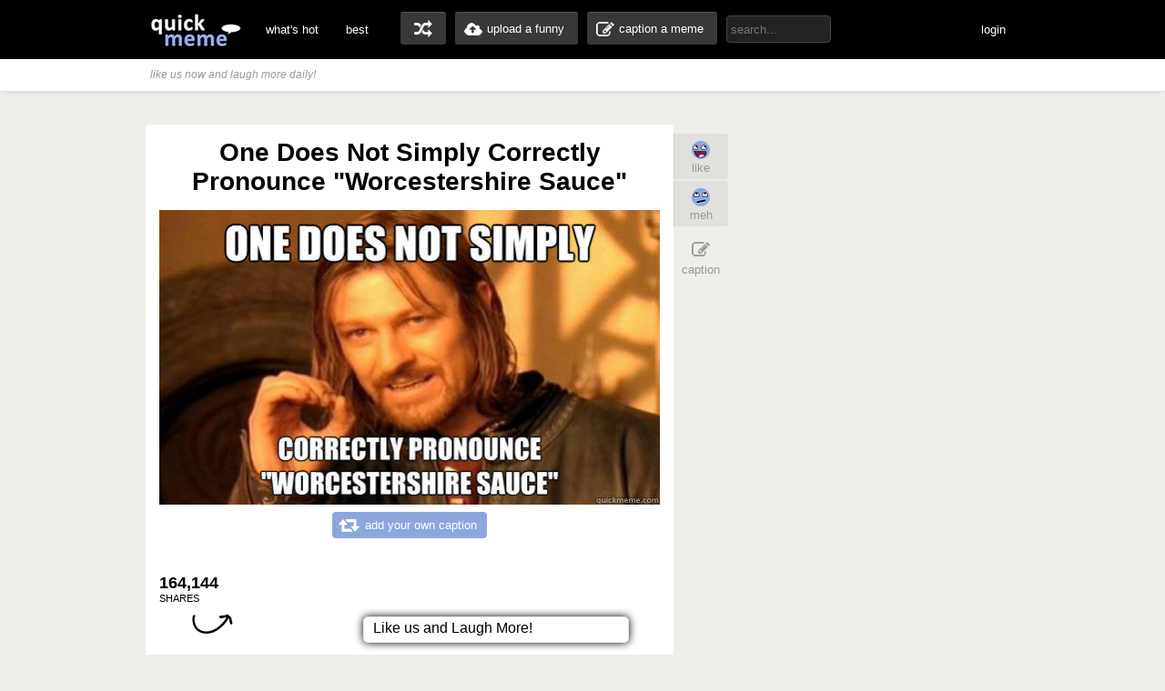

--- FILE ---
content_type: text/html; charset=UTF-8
request_url: http://www.quickmeme.com/p/3upc9i
body_size: 6039
content:
<!DOCTYPE html>
<html lang="en">
<head>
	<meta http-equiv="Content-Type" content="text/html; charset=utf-8" />
	<title>One Does Not Simply Correctly Pronounce
"Worcestershire Sauce" - quickmeme</title>
	<link rel="canonical" href="http://www.quickmeme.com/p/3upc9i"/>
	<link rel="shortcut icon" href="/favicon.ico"> 
	<meta name="title" content="One Does Not Simply Correctly Pronounce
"Worcestershire Sauce" - Boromir - quickmeme" />
	<meta name="keywords" content="quickmeme, memegenerator, funny memes, reaction gifs, gifs, humor, make a meme, caption a image, funny pictures" /> 
	<meta name="description" content="One Does Not Simply Correctly Pronounce
"Worcestershire Sauce"  Boromir"/>
	<meta name="twitter:site" content="@quickmeme"/>
	<meta name="twitter:card" content="photo"/>
	<meta name="twitter:image" content="http://www.quickmeme.com/img/82/8282c69919b6e66ecfdf8afd0c8cbc6b07dec62c39ae8c25e359c34c375ee743.jpg" />
    
	<meta property="fb:app_id" content="209730519090546" />
	<meta property="og:site_name" content="quickmeme"/>
	<meta property="og:type" content="article"/> 
	<meta property="og:url" content="http://www.quickmeme.com/p/3upc9i"/>
	<meta property="og:image" content="http://www.quickmeme.com/img/82/8282c69919b6e66ecfdf8afd0c8cbc6b07dec62c39ae8c25e359c34c375ee743.jpg" />
	<meta property="og:title" content="One Does Not Simply Correctly Pronounce
&quot;Worcestershire Sauce&quot;"/>
	<meta property="og:description" content="One Does Not Simply Correctly Pronounce
&quot;Worcestershire Sauce&quot; - qm stories &amp; news."/>
	<meta http-equiv="X-UA-Compatible" content="IE=9" />
    
	<link href="/css/main.css?8" rel="stylesheet"/>	 

	<script src="/js/jquery.js"></script>
	<script src="/js/qm4.js"></script>
	<script>
		$.ajax({
			url: 'http://www.quickmeme.com/tracker/view/3upc9i',
			cache: false,
			async: false
		});
	</script>
    
    <!-- begin header include -->
    <!-- begin header insert -->

<!-- Google tag (gtag.js) -->
<script async src="https://www.googletagmanager.com/gtag/js?id=G-QEFGDX0XPK"></script>
<script>
  window.dataLayer = window.dataLayer || [];
  function gtag(){dataLayer.push(arguments);}
  gtag('js', new Date());

  gtag('config', 'G-QEFGDX0XPK');
</script>
<!-- end header insert -->

    <!-- end header include -->
    
    <script type="text/javascript">
  window._taboola = window._taboola || [];
  _taboola.push({article:'auto'});
  !function (e, f, u) {
    e.async = 1;
    e.src = u;
    f.parentNode.insertBefore(e, f);
  }(document.createElement('script'),
  document.getElementsByTagName('script')[0],
  'http://cdn.taboola.com/libtrc/quickmeme-quickmeme/loader.js');
</script>


<style>
#slidebox{
    width:330px;
    height:155px;
    padding:10px;
    background-color:#fff;
    border-top:4px solid #FFBF00;
    position:fixed;
    bottom:0px;
    right:-430px;
    -moz-box-shadow:-2px 0px 5px #aaa;
    -webkit-box-shadow:-2px 0px 5px #aaa;
    box-shadow:-2px 0px 5px #aaa;
}
#slidebox p, a.more{
    font-size:11px;
    text-transform:uppercase;
    font-family: Arial,Helvetica,sans-serif;
    letter-spacing:1px;
    color:#555;
}
a.more{
    cursor:pointer;
    color:#E28409;
}
a.more:hover{
    text-decoration:underline;
}
#slidebox h2{
    color:#333;
    font-size:18px;
    margin:10px 20px 10px 0px;
}
a.close{
    background:transparent url(/images/close.gif) no-repeat top left;
    width:13px;
    height:13px;
    position:absolute;
    cursor:pointer;
    top:10px;
    right:10px;
}
a.close:hover{
    background-position:0px -13px;
}
.overlay { 
position: absolute;
width: 75px;
height: 77px;
bottom: 200px;
left: -2px;
display: none;
background: url(/images/fbtweet.png)0 0 no-repeat;
margin-top: 200px; 
}

.dup232969302{
	display:none;
}
</style>

    
</head>
<body>

	<!-- begin top nav bar-->
	<div id="top-nav">
		<div class="main-nav">
		<h1><a href="/">quickmeme: all your memes, gifs &amp; funny pics in one place</a></h1>
		<div class="menu-items">
			<ul>
			<li><a href="/">what's hot</a></li>
		    <li><a href="/new" class="new">new</a></li>
		    <li><a href="/top">best</a></li>
		</ul>
		</div>
	    <div class="user-functions">
		<ul>
        	<li><a href="/random" class="random-meme" title="randomize">random memes</a></li>
			<li><a href="/submit" class="upload-meme"><span>upload a funny</span></a></li>
            <li><a href="/caption" class="make-meme"><span>caption a meme</span></a></li>
		</ul>
	    </div>
	    <div class="nav-search">
		<form id="search" name="search" action="/search" method="GET" role="search" class="navbar-search">		  
			<input id="searchwords" placeholder="search..." class="search-query" name="searchwords" type="text">
		</form>
	    </div>
	    <div class="menu-items user-login">
			<ul>
			<li id="shownsfw"><a href="javascript:void(0)" onClick="toggleNSFW();" id="shownsfwlink">show NSFW</a></li>
			<li id="fblogin"><a href="javascript:void(0)" onClick="doLogin();" id="fbloginlink">login</a><a href="javascript:void(0)" id="fblogintext" style="display:none;"></a></li>
		</ul>
		</div>
	    
	    <div class="clear"></div>
	</div>
	</div>
	<!-- end top nav bar-->
    
    <!-- begin sub-nav bar-->
    <div class="sub-navbar">
	<div class="sub-navwrap">
    	<div class="social-block">
			<h3><i>like us now and laugh more daily!</i></h3>
			<div class="follow-fb"><iframe src="//www.facebook.com/plugins/like.php?href=http%3A%2F%2Ffacebook.com%2Fquickmeme&amp;send=false&amp;layout=button_count&amp;width=95&amp;show_faces=false&amp;font&amp;colorscheme=light&amp;action=like&amp;height=21&amp;appId=209730519090546" scrolling="no" frameborder="0" style="border:none; overflow:hidden; width:95px; height:21px;" allowTransparency="true"></iframe></div>
		</div>
	</div>
    </div> 
    <!-- end sub-nav bar-->    

	<!-- begin main content-->
    <div id="container">
		<div class="page-content" style="overflow: visible;">
        
    
        <div class="adinsert" style="padding-top:15px;">
        	
<div id="taboola-above-article-thumbnails"></div>
<script type="text/javascript">
  window._taboola = window._taboola || [];
  _taboola.push({
    mode: 'thumbs-b',
    container: 'taboola-above-article-thumbnails',
    placement: 'Above Article Thumbnails',
    target_type: 'mix'
  });
</script>
			
        </div>
        
			<div class="post-wrap">
				<div class="view-meme">
					<div class="viewpost post" id="post-232969302" style="position:relative;">
						<!-- begin post header -->
						<div class="post-header" style="position:relative;">
							<h2 class="viewpost-title">One Does Not Simply Correctly Pronounce
"Worcestershire Sauce"</h2>
							
						</div>
						<!-- end post header -->
                        
           
                        
                        
						<div class="img-holder">
							<img id="post-image-3upc9i" class="viewpost-image" src="http://www.quickmeme.com/img/82/8282c69919b6e66ecfdf8afd0c8cbc6b07dec62c39ae8c25e359c34c375ee743.jpg" alt="One Does Not Simply Correctly Pronounce
"Worcestershire Sauce" - One Does Not Simply Correctly Pronounce
"Worcestershire Sauce"  Boromir">
						</div>
                        
                        
						<div class="recaption-wrap">
							<a href="/caption#id=11933&ext=jpg" class="recaption-button">
								<span>add your own caption</span>
							</a>
						</div>
						


	<div class="viewpost-info" style="height: 140px;background: url(/images/sharearrow2.png) no-repeat 30px 54px;margin-top: 25px;">
    	<div class="sharecounts" style="padding-top:3px;">
        	<p><strong>164,144</strong> shares</p>
        </div>
        <div class="share-buttons">
			<ul>
	  
  
			</ul>
        </div>
        <div id="last" class="cat-info" style="position:relative;">
        	<!--<a onClick="window.open (this.href, 'child', 'height=400,width=665,scrollbars'); return false" href="https://www.facebook.com/sharer/sharer.php?u=http://www.quickmeme.com/p/3upc9i" target="_blank" style="height: 30px;width: 85px;position: absolute;left: 5px;top: 10px;"></a>-->
   
        
        </div>
	</div>



    
                
  
      <div style="text-align: left;width: 550px;margin: 20px auto 0px;">         
                <div id="taboola-below-article-thumbnails"></div>
<script type="text/javascript">
  window._taboola = window._taboola || [];
  _taboola.push({
    mode: 'thumbs-a',
    container: 'taboola-below-article-thumbnails',
    placement: 'Below Article Thumbnails',
    target_type: 'mix'
  });
</script>
		</div> 

                        
						<div class="float-wrap" style="position:absolute;">
							<div class="action-box">
								<div class="vote-buttons">
									<ul>
										<li><a href="javascript:void(0)" class="voteup" id="voteup3upc9i" onClick="voteLike('3upc9i');"><span>like</span></a></li>
										<li><a href="javascript:void(0)" class="votedown" id="votedown3upc9i" onClick="voteMeh('3upc9i');"><span>meh</span></a></li>
									</ul>
								</div>
								<div class="share-actions">
									<ul>
										
										<li><a href="/caption#id=11933&ext=jpg" class="create-button"><span>caption</span></a></li>
                                        <!--<li style="padding-top: 5px;height: 60px;padding-bottom: 5px;">
										<a href="/p/" style="background: url(/images/buttonsnext.png) -50px 0 no-repeat;position: absolute;z-index: 100;width: 60px;height: 60px;left: -30px;"></a>
										<a href="/p/" style="background: url(/images/buttonsnext.png) no-repeat;position: absolute;width: 50px;height: 60px;left: -596px;"></a>
										</li>-->
									</ul>
									<script>isLiked('3upc9i'); isMehed('3upc9i');</script>
								</div>
							</div>
						</div>
					</div>



			</div>
            
            
            
      	 	
				<div id="posts" style="margin-top:80px;">
										
					<div class="post dup233683445" id="post-233683445">
	<!-- begin post header -->
	<div class="post-header" style="position:relative;">
		<p class="post-title" style="font-size: 17px;text-align: left;"><a href="/p/3v4nat">One Does Not Simply make a few pieces of bacon</a></p>
	</div>
	<!-- end post header -->
 
    

	
	<a href="/p/3v4nat">
	
		<div class="img-holder">
			<img id="post-3v4nat" class="post-image" src="http://www.quickmeme.com/img/ca/ca9a08023f51d591c562f08afcae1a2f93a3ee64faa881e733bc351086d5092b.jpg" alt="One Does Not Simply make a few pieces of bacon  ">
			
		</div>
	</a>

	
	<div class="recaption-wrap">
		<a href="/caption#id=11933&ext=jpg" class="recaption-button">
			<span>add your own caption</span>
		</a>
	</div>
	

<div class="post-info" style="height: 110px;background: url(/images/sharearrow2.png) no-repeat 30px 45px;margin-top: 25px;">
    	<div class="sharecounts">
        	<p><strong>30,265</strong> shares</p>
        </div>
        <div class="share-buttons">
			<ul>
				<li>
            		<a class="shareonfb" style="color: #fff;text-indent: 0px;padding-left: 35px;width: 130px;padding-top: 10px;height: 24px;" onClick="ga('send', 'event', 'facebook', 'share', 'scroll-bottom'); window.open (this.href, 'child', 'height=400,width=665,scrollbars'); return false" href="https://www.facebook.com/sharer/sharer.php?u=http://www.quickmeme.com/p/3v4nat" target="_blank">Share on Facebook</a>
				</li>
            	<li>
            		<a class="shareontwit" style="width: 120px;text-indent: 0px;color: #fff;padding-left: 40px;padding-top: 10px;height: 24px;" href="http://twitter.com/home?status=One Does Not Simply make a few pieces of bacon http://www.quickmeme.com/p/3v4nat via @quickmeme" onclick="javascript:window.open(this.href,'', 'menubar=no,toolbar=no,resizable=yes,scrollbars=no,height=400,width=665');return false;">Share on Twitter</a>
           	 	</li>
			</ul>
        </div>
	</div>
	<div class="float-wrap">
		<div class="action-box">
			<div class="vote-buttons">
				<ul>
					<li><a href="javascript:void(0)" class="voteup" id="voteup3v4nat" onClick="voteLike('3v4nat');"><span>like</span></a></li>
					<li><a href="javascript:void(0)" class="votedown" id="votedown3v4nat" onClick="voteMeh('3v4nat');"><span>meh</span></a></li>
				</ul>
				<script>isLiked('3v4nat'); isMehed('3v4nat');</script>
			</div>

		</div>
	</div>
</div>

										
					<div class="post dup232969302" id="post-232969302">
	<!-- begin post header -->
	<div class="post-header" style="position:relative;">
		<p class="post-title" style="font-size: 17px;text-align: left;"><a href="/p/3upc9i">One Does Not Simply Correctly Pronounce
"Worcestershire Sauce"</a></p>
	</div>
	<!-- end post header -->
 
    

	
	<a href="/p/3upc9i">
	
		<div class="img-holder">
			<img id="post-3upc9i" class="post-image" src="http://www.quickmeme.com/img/82/8282c69919b6e66ecfdf8afd0c8cbc6b07dec62c39ae8c25e359c34c375ee743.jpg" alt="One Does Not Simply Correctly Pronounce
"Worcestershire Sauce"  ">
			
		</div>
	</a>

	
	<div class="recaption-wrap">
		<a href="/caption#id=11933&ext=jpg" class="recaption-button">
			<span>add your own caption</span>
		</a>
	</div>
	

<div class="post-info" style="height: 110px;background: url(/images/sharearrow2.png) no-repeat 30px 45px;margin-top: 25px;">
    	<div class="sharecounts">
        	<p><strong>164,144</strong> shares</p>
        </div>
        <div class="share-buttons">
			<ul>
				<li>
            		<a class="shareonfb" style="color: #fff;text-indent: 0px;padding-left: 35px;width: 130px;padding-top: 10px;height: 24px;" onClick="ga('send', 'event', 'facebook', 'share', 'scroll-bottom'); window.open (this.href, 'child', 'height=400,width=665,scrollbars'); return false" href="https://www.facebook.com/sharer/sharer.php?u=http://www.quickmeme.com/p/3upc9i" target="_blank">Share on Facebook</a>
				</li>
            	<li>
            		<a class="shareontwit" style="width: 120px;text-indent: 0px;color: #fff;padding-left: 40px;padding-top: 10px;height: 24px;" href="http://twitter.com/home?status=One Does Not Simply Correctly Pronounce
"Worcestershire Sauce" http://www.quickmeme.com/p/3upc9i via @quickmeme" onclick="javascript:window.open(this.href,'', 'menubar=no,toolbar=no,resizable=yes,scrollbars=no,height=400,width=665');return false;">Share on Twitter</a>
           	 	</li>
			</ul>
        </div>
	</div>
	<div class="float-wrap">
		<div class="action-box">
			<div class="vote-buttons">
				<ul>
					<li><a href="javascript:void(0)" class="voteup" id="voteup3upc9i" onClick="voteLike('3upc9i');"><span>like</span></a></li>
					<li><a href="javascript:void(0)" class="votedown" id="votedown3upc9i" onClick="voteMeh('3upc9i');"><span>meh</span></a></li>
				</ul>
				<script>isLiked('3upc9i'); isMehed('3upc9i');</script>
			</div>

		</div>
	</div>
</div>

										
					<div class="post dup230342558" id="post-230342558">
	<!-- begin post header -->
	<div class="post-header" style="position:relative;">
		<p class="post-title" style="font-size: 17px;text-align: left;"><a href="/p/3t51ge">One Does Not Simply stop eating the chips and salsa</a></p>
	</div>
	<!-- end post header -->
 
    

	
	<a href="/p/3t51ge">
	
		<div class="img-holder">
			<img id="post-3t51ge" class="post-image" src="http://www.quickmeme.com/img/b4/b499ad39f3ba1ec3e26a0c71b6bb8c6f354d70d466d32ff5a17425f135cc8d18.jpg" alt="One Does Not Simply stop eating the chips and salsa  ">
			
		</div>
	</a>

	
	<div class="recaption-wrap">
		<a href="/caption#id=11933&ext=jpg" class="recaption-button">
			<span>add your own caption</span>
		</a>
	</div>
	

<div class="post-info" style="height: 110px;background: url(/images/sharearrow2.png) no-repeat 30px 45px;margin-top: 25px;">
    	<div class="sharecounts">
        	<p><strong>700,771</strong> shares</p>
        </div>
        <div class="share-buttons">
			<ul>
				<li>
            		<a class="shareonfb" style="color: #fff;text-indent: 0px;padding-left: 35px;width: 130px;padding-top: 10px;height: 24px;" onClick="ga('send', 'event', 'facebook', 'share', 'scroll-bottom'); window.open (this.href, 'child', 'height=400,width=665,scrollbars'); return false" href="https://www.facebook.com/sharer/sharer.php?u=http://www.quickmeme.com/p/3t51ge" target="_blank">Share on Facebook</a>
				</li>
            	<li>
            		<a class="shareontwit" style="width: 120px;text-indent: 0px;color: #fff;padding-left: 40px;padding-top: 10px;height: 24px;" href="http://twitter.com/home?status=One Does Not Simply stop eating the chips and salsa http://www.quickmeme.com/p/3t51ge via @quickmeme" onclick="javascript:window.open(this.href,'', 'menubar=no,toolbar=no,resizable=yes,scrollbars=no,height=400,width=665');return false;">Share on Twitter</a>
           	 	</li>
			</ul>
        </div>
	</div>
	<div class="float-wrap">
		<div class="action-box">
			<div class="vote-buttons">
				<ul>
					<li><a href="javascript:void(0)" class="voteup" id="voteup3t51ge" onClick="voteLike('3t51ge');"><span>like</span></a></li>
					<li><a href="javascript:void(0)" class="votedown" id="votedown3t51ge" onClick="voteMeh('3t51ge');"><span>meh</span></a></li>
				</ul>
				<script>isLiked('3t51ge'); isMehed('3t51ge');</script>
			</div>

		</div>
	</div>
</div>

										
					<div class="post dup230156742" id="post-230156742">
	<!-- begin post header -->
	<div class="post-header" style="position:relative;">
		<p class="post-title" style="font-size: 17px;text-align: left;"><a href="/p/3t122u">One Does Not Simply Order Subway without saying "Ummm"</a></p>
	</div>
	<!-- end post header -->
 
    

	
	<a href="/p/3t122u">
	
		<div class="img-holder">
			<img id="post-3t122u" class="post-image" src="http://www.quickmeme.com/img/6c/6c256dfd7b8206003c858aa1fca6fc5eddcf53c1a628a4eb8a23c4c7dda2a325.jpg" alt="One Does Not Simply Order Subway without saying "Ummm"  ">
			
		</div>
	</a>

	
	<div class="recaption-wrap">
		<a href="/caption#id=11933&ext=jpg" class="recaption-button">
			<span>add your own caption</span>
		</a>
	</div>
	

<div class="post-info" style="height: 110px;background: url(/images/sharearrow2.png) no-repeat 30px 45px;margin-top: 25px;">
    	<div class="sharecounts">
        	<p><strong>331,340</strong> shares</p>
        </div>
        <div class="share-buttons">
			<ul>
				<li>
            		<a class="shareonfb" style="color: #fff;text-indent: 0px;padding-left: 35px;width: 130px;padding-top: 10px;height: 24px;" onClick="ga('send', 'event', 'facebook', 'share', 'scroll-bottom'); window.open (this.href, 'child', 'height=400,width=665,scrollbars'); return false" href="https://www.facebook.com/sharer/sharer.php?u=http://www.quickmeme.com/p/3t122u" target="_blank">Share on Facebook</a>
				</li>
            	<li>
            		<a class="shareontwit" style="width: 120px;text-indent: 0px;color: #fff;padding-left: 40px;padding-top: 10px;height: 24px;" href="http://twitter.com/home?status=One Does Not Simply Order Subway without saying "Ummm" http://www.quickmeme.com/p/3t122u via @quickmeme" onclick="javascript:window.open(this.href,'', 'menubar=no,toolbar=no,resizable=yes,scrollbars=no,height=400,width=665');return false;">Share on Twitter</a>
           	 	</li>
			</ul>
        </div>
	</div>
	<div class="float-wrap">
		<div class="action-box">
			<div class="vote-buttons">
				<ul>
					<li><a href="javascript:void(0)" class="voteup" id="voteup3t122u" onClick="voteLike('3t122u');"><span>like</span></a></li>
					<li><a href="javascript:void(0)" class="votedown" id="votedown3t122u" onClick="voteMeh('3t122u');"><span>meh</span></a></li>
				</ul>
				<script>isLiked('3t122u'); isMehed('3t122u');</script>
			</div>

		</div>
	</div>
</div>

										
					<div class="post dup229619264" id="post-229619264">
	<!-- begin post header -->
	<div class="post-header" style="position:relative;">
		<p class="post-title" style="font-size: 17px;text-align: left;"><a href="/p/3spjcw">One Does Not Simply Look cool while running with a backpack</a></p>
	</div>
	<!-- end post header -->
 
    

	
	<a href="/p/3spjcw">
	
		<div class="img-holder">
			<img id="post-3spjcw" class="post-image" src="http://www.quickmeme.com/img/b8/b88bc4fa0894c849bf3a5c3f425187a69ea60186b1d10ebe7a2f84c94ebbd4ba.jpg" alt="One Does Not Simply Look cool while running with a backpack  ">
			
		</div>
	</a>

	
	<div class="recaption-wrap">
		<a href="/caption#id=11933&ext=jpg" class="recaption-button">
			<span>add your own caption</span>
		</a>
	</div>
	

<div class="post-info" style="height: 110px;background: url(/images/sharearrow2.png) no-repeat 30px 45px;margin-top: 25px;">
    	<div class="sharecounts">
        	<p><strong>306,891</strong> shares</p>
        </div>
        <div class="share-buttons">
			<ul>
				<li>
            		<a class="shareonfb" style="color: #fff;text-indent: 0px;padding-left: 35px;width: 130px;padding-top: 10px;height: 24px;" onClick="ga('send', 'event', 'facebook', 'share', 'scroll-bottom'); window.open (this.href, 'child', 'height=400,width=665,scrollbars'); return false" href="https://www.facebook.com/sharer/sharer.php?u=http://www.quickmeme.com/p/3spjcw" target="_blank">Share on Facebook</a>
				</li>
            	<li>
            		<a class="shareontwit" style="width: 120px;text-indent: 0px;color: #fff;padding-left: 40px;padding-top: 10px;height: 24px;" href="http://twitter.com/home?status=One Does Not Simply Look cool while running with a backpack http://www.quickmeme.com/p/3spjcw via @quickmeme" onclick="javascript:window.open(this.href,'', 'menubar=no,toolbar=no,resizable=yes,scrollbars=no,height=400,width=665');return false;">Share on Twitter</a>
           	 	</li>
			</ul>
        </div>
	</div>
	<div class="float-wrap">
		<div class="action-box">
			<div class="vote-buttons">
				<ul>
					<li><a href="javascript:void(0)" class="voteup" id="voteup3spjcw" onClick="voteLike('3spjcw');"><span>like</span></a></li>
					<li><a href="javascript:void(0)" class="votedown" id="votedown3spjcw" onClick="voteMeh('3spjcw');"><span>meh</span></a></li>
				</ul>
				<script>isLiked('3spjcw'); isMehed('3spjcw');</script>
			</div>

		</div>
	</div>
</div>

										
					<div class="post dup228955199" id="post-228955199">
	<!-- begin post header -->
	<div class="post-header" style="position:relative;">
		<p class="post-title" style="font-size: 17px;text-align: left;"><a href="/p/3sbayn">One Does Not Simply Get in the shower and then turn the water on</a></p>
	</div>
	<!-- end post header -->
 
    

	
	<a href="/p/3sbayn">
	
		<div class="img-holder">
			<img id="post-3sbayn" class="post-image" src="http://www.quickmeme.com/img/b2/b2ed7ef106be758c75c75196b8c23657ebcfe0d274accd16da281f4c878fd8c1.jpg" alt="One Does Not Simply Get in the shower and then turn the water on  ">
			
		</div>
	</a>

	
	<div class="recaption-wrap">
		<a href="/caption#id=11933&ext=jpg" class="recaption-button">
			<span>add your own caption</span>
		</a>
	</div>
	

<div class="post-info" style="height: 110px;background: url(/images/sharearrow2.png) no-repeat 30px 45px;margin-top: 25px;">
    	<div class="sharecounts">
        	<p><strong>69,215</strong> shares</p>
        </div>
        <div class="share-buttons">
			<ul>
				<li>
            		<a class="shareonfb" style="color: #fff;text-indent: 0px;padding-left: 35px;width: 130px;padding-top: 10px;height: 24px;" onClick="ga('send', 'event', 'facebook', 'share', 'scroll-bottom'); window.open (this.href, 'child', 'height=400,width=665,scrollbars'); return false" href="https://www.facebook.com/sharer/sharer.php?u=http://www.quickmeme.com/p/3sbayn" target="_blank">Share on Facebook</a>
				</li>
            	<li>
            		<a class="shareontwit" style="width: 120px;text-indent: 0px;color: #fff;padding-left: 40px;padding-top: 10px;height: 24px;" href="http://twitter.com/home?status=One Does Not Simply Get in the shower and then turn the water on http://www.quickmeme.com/p/3sbayn via @quickmeme" onclick="javascript:window.open(this.href,'', 'menubar=no,toolbar=no,resizable=yes,scrollbars=no,height=400,width=665');return false;">Share on Twitter</a>
           	 	</li>
			</ul>
        </div>
	</div>
	<div class="float-wrap">
		<div class="action-box">
			<div class="vote-buttons">
				<ul>
					<li><a href="javascript:void(0)" class="voteup" id="voteup3sbayn" onClick="voteLike('3sbayn');"><span>like</span></a></li>
					<li><a href="javascript:void(0)" class="votedown" id="votedown3sbayn" onClick="voteMeh('3sbayn');"><span>meh</span></a></li>
				</ul>
				<script>isLiked('3sbayn'); isMehed('3sbayn');</script>
			</div>

		</div>
	</div>
</div>

										
					<div class="post dup226500572" id="post-226500572">
	<!-- begin post header -->
	<div class="post-header" style="position:relative;">
		<p class="post-title" style="font-size: 17px;text-align: left;"><a href="/p/3quoyk">One Does Not Simply look cool, while running with a backpack on</a></p>
	</div>
	<!-- end post header -->
 
    

	
	<a href="/p/3quoyk">
	
		<div class="img-holder">
			<img id="post-3quoyk" class="post-image" src="http://www.quickmeme.com/img/e0/e09bdae0d4a2cc93bb893d2ee96b37255445325d96a52268e27f0a8f75cba947.jpg" alt="One Does Not Simply look cool, while running with a backpack on  ">
			
		</div>
	</a>

	
	<div class="recaption-wrap">
		<a href="/caption#id=11933&ext=jpg" class="recaption-button">
			<span>add your own caption</span>
		</a>
	</div>
	

<div class="post-info" style="height: 110px;background: url(/images/sharearrow2.png) no-repeat 30px 45px;margin-top: 25px;">
    	<div class="sharecounts">
        	<p><strong>429,475</strong> shares</p>
        </div>
        <div class="share-buttons">
			<ul>
				<li>
            		<a class="shareonfb" style="color: #fff;text-indent: 0px;padding-left: 35px;width: 130px;padding-top: 10px;height: 24px;" onClick="ga('send', 'event', 'facebook', 'share', 'scroll-bottom'); window.open (this.href, 'child', 'height=400,width=665,scrollbars'); return false" href="https://www.facebook.com/sharer/sharer.php?u=http://www.quickmeme.com/p/3quoyk" target="_blank">Share on Facebook</a>
				</li>
            	<li>
            		<a class="shareontwit" style="width: 120px;text-indent: 0px;color: #fff;padding-left: 40px;padding-top: 10px;height: 24px;" href="http://twitter.com/home?status=One Does Not Simply look cool, while running with a backpack on http://www.quickmeme.com/p/3quoyk via @quickmeme" onclick="javascript:window.open(this.href,'', 'menubar=no,toolbar=no,resizable=yes,scrollbars=no,height=400,width=665');return false;">Share on Twitter</a>
           	 	</li>
			</ul>
        </div>
	</div>
	<div class="float-wrap">
		<div class="action-box">
			<div class="vote-buttons">
				<ul>
					<li><a href="javascript:void(0)" class="voteup" id="voteup3quoyk" onClick="voteLike('3quoyk');"><span>like</span></a></li>
					<li><a href="javascript:void(0)" class="votedown" id="votedown3quoyk" onClick="voteMeh('3quoyk');"><span>meh</span></a></li>
				</ul>
				<script>isLiked('3quoyk'); isMehed('3quoyk');</script>
			</div>

		</div>
	</div>
</div>

										
					<div class="post dup225852437" id="post-225852437">
	<!-- begin post header -->
	<div class="post-header" style="position:relative;">
		<p class="post-title" style="font-size: 17px;text-align: left;"><a href="/p/3qgsut">One Does Not Simply take something "off" the internet</a></p>
	</div>
	<!-- end post header -->
 
    

	
	<a href="/p/3qgsut">
	
		<div class="img-holder">
			<img id="post-3qgsut" class="post-image" src="http://www.quickmeme.com/img/98/98c2d7554ff6d1be05cc024c0fd6b23df6d8b8c286762e907297ac2a2ac618a6.jpg" alt="One Does Not Simply take something "off" the internet  ">
			
		</div>
	</a>

	
	<div class="recaption-wrap">
		<a href="/caption#id=11933&ext=jpg" class="recaption-button">
			<span>add your own caption</span>
		</a>
	</div>
	

<div class="post-info" style="height: 110px;background: url(/images/sharearrow2.png) no-repeat 30px 45px;margin-top: 25px;">
    	<div class="sharecounts">
        	<p><strong>482,283</strong> shares</p>
        </div>
        <div class="share-buttons">
			<ul>
				<li>
            		<a class="shareonfb" style="color: #fff;text-indent: 0px;padding-left: 35px;width: 130px;padding-top: 10px;height: 24px;" onClick="ga('send', 'event', 'facebook', 'share', 'scroll-bottom'); window.open (this.href, 'child', 'height=400,width=665,scrollbars'); return false" href="https://www.facebook.com/sharer/sharer.php?u=http://www.quickmeme.com/p/3qgsut" target="_blank">Share on Facebook</a>
				</li>
            	<li>
            		<a class="shareontwit" style="width: 120px;text-indent: 0px;color: #fff;padding-left: 40px;padding-top: 10px;height: 24px;" href="http://twitter.com/home?status=One Does Not Simply take something "off" the internet http://www.quickmeme.com/p/3qgsut via @quickmeme" onclick="javascript:window.open(this.href,'', 'menubar=no,toolbar=no,resizable=yes,scrollbars=no,height=400,width=665');return false;">Share on Twitter</a>
           	 	</li>
			</ul>
        </div>
	</div>
	<div class="float-wrap">
		<div class="action-box">
			<div class="vote-buttons">
				<ul>
					<li><a href="javascript:void(0)" class="voteup" id="voteup3qgsut" onClick="voteLike('3qgsut');"><span>like</span></a></li>
					<li><a href="javascript:void(0)" class="votedown" id="votedown3qgsut" onClick="voteMeh('3qgsut');"><span>meh</span></a></li>
				</ul>
				<script>isLiked('3qgsut'); isMehed('3qgsut');</script>
			</div>

		</div>
	</div>
</div>

										
					<div class="post dup225257683" id="post-225257683">
	<!-- begin post header -->
	<div class="post-header" style="position:relative;">
		<p class="post-title" style="font-size: 17px;text-align: left;"><a href="/p/3q41xv">One Does Not Simply sing along to rap songs with your black friends around</a></p>
	</div>
	<!-- end post header -->
 
    

	
	<a href="/p/3q41xv">
	
		<div class="img-holder">
			<img id="post-3q41xv" class="post-image" src="http://www.quickmeme.com/img/c4/c447f027e346e6472614cf4935ec31f0595eef73f36931e93374b71b2f9c7b3a.jpg" alt="One Does Not Simply sing along to rap songs with your black friends around  ">
			
		</div>
	</a>

	
	<div class="recaption-wrap">
		<a href="/caption#id=11933&ext=jpg" class="recaption-button">
			<span>add your own caption</span>
		</a>
	</div>
	

<div class="post-info" style="height: 110px;background: url(/images/sharearrow2.png) no-repeat 30px 45px;margin-top: 25px;">
    	<div class="sharecounts">
        	<p><strong>61,566</strong> shares</p>
        </div>
        <div class="share-buttons">
			<ul>
				<li>
            		<a class="shareonfb" style="color: #fff;text-indent: 0px;padding-left: 35px;width: 130px;padding-top: 10px;height: 24px;" onClick="ga('send', 'event', 'facebook', 'share', 'scroll-bottom'); window.open (this.href, 'child', 'height=400,width=665,scrollbars'); return false" href="https://www.facebook.com/sharer/sharer.php?u=http://www.quickmeme.com/p/3q41xv" target="_blank">Share on Facebook</a>
				</li>
            	<li>
            		<a class="shareontwit" style="width: 120px;text-indent: 0px;color: #fff;padding-left: 40px;padding-top: 10px;height: 24px;" href="http://twitter.com/home?status=One Does Not Simply sing along to rap songs with your black friends around http://www.quickmeme.com/p/3q41xv via @quickmeme" onclick="javascript:window.open(this.href,'', 'menubar=no,toolbar=no,resizable=yes,scrollbars=no,height=400,width=665');return false;">Share on Twitter</a>
           	 	</li>
			</ul>
        </div>
	</div>
	<div class="float-wrap">
		<div class="action-box">
			<div class="vote-buttons">
				<ul>
					<li><a href="javascript:void(0)" class="voteup" id="voteup3q41xv" onClick="voteLike('3q41xv');"><span>like</span></a></li>
					<li><a href="javascript:void(0)" class="votedown" id="votedown3q41xv" onClick="voteMeh('3q41xv');"><span>meh</span></a></li>
				</ul>
				<script>isLiked('3q41xv'); isMehed('3q41xv');</script>
			</div>

		</div>
	</div>
</div>

										
					<div class="post dup225094179" id="post-225094179">
	<!-- begin post header -->
	<div class="post-header" style="position:relative;">
		<p class="post-title" style="font-size: 17px;text-align: left;"><a href="/p/3q0js3">One Does Not Simply tell an italian you're not hungry</a></p>
	</div>
	<!-- end post header -->
 
    

	
	<a href="/p/3q0js3">
	
		<div class="img-holder">
			<img id="post-3q0js3" class="post-image" src="http://www.quickmeme.com/img/4d/4d31c7388024b3a0626b8d2dc2d30b8b96ba67a72277be7e3bf600e58f1e8b5e.jpg" alt="One Does Not Simply tell an italian you're not hungry  ">
			
		</div>
	</a>

	
	<div class="recaption-wrap">
		<a href="/caption#id=11933&ext=jpg" class="recaption-button">
			<span>add your own caption</span>
		</a>
	</div>
	

<div class="post-info" style="height: 110px;background: url(/images/sharearrow2.png) no-repeat 30px 45px;margin-top: 25px;">
    	<div class="sharecounts">
        	<p><strong>476,040</strong> shares</p>
        </div>
        <div class="share-buttons">
			<ul>
				<li>
            		<a class="shareonfb" style="color: #fff;text-indent: 0px;padding-left: 35px;width: 130px;padding-top: 10px;height: 24px;" onClick="ga('send', 'event', 'facebook', 'share', 'scroll-bottom'); window.open (this.href, 'child', 'height=400,width=665,scrollbars'); return false" href="https://www.facebook.com/sharer/sharer.php?u=http://www.quickmeme.com/p/3q0js3" target="_blank">Share on Facebook</a>
				</li>
            	<li>
            		<a class="shareontwit" style="width: 120px;text-indent: 0px;color: #fff;padding-left: 40px;padding-top: 10px;height: 24px;" href="http://twitter.com/home?status=One Does Not Simply tell an italian you're not hungry http://www.quickmeme.com/p/3q0js3 via @quickmeme" onclick="javascript:window.open(this.href,'', 'menubar=no,toolbar=no,resizable=yes,scrollbars=no,height=400,width=665');return false;">Share on Twitter</a>
           	 	</li>
			</ul>
        </div>
	</div>
	<div class="float-wrap">
		<div class="action-box">
			<div class="vote-buttons">
				<ul>
					<li><a href="javascript:void(0)" class="voteup" id="voteup3q0js3" onClick="voteLike('3q0js3');"><span>like</span></a></li>
					<li><a href="javascript:void(0)" class="votedown" id="votedown3q0js3" onClick="voteMeh('3q0js3');"><span>meh</span></a></li>
				</ul>
				<script>isLiked('3q0js3'); isMehed('3q0js3');</script>
			</div>

		</div>
	</div>
</div>

					
				</div>
				 
		
        
        
				<div class="navigation" data-page-base="/p/3upc9i/"  data-page-current="1" data-page-next="2" data-page-next-id="225094179">
					<div class="pagination">
						
						<a style="display:none;" id="page-current" href="/p/3upc9i/page/1/">Current Page</a>
						<a id="page-next" href="/p/3upc9i/page/2/">More memes</a>
					</div>
				</div>
		</div>
        
	    <!-- begin right sidebar-->
	    <div id="right-sidebar">
			
            
         <div id="taboola-right-rail-thumbnails"></div>
<script type="text/javascript">
  window._taboola = window._taboola || [];
  _taboola.push({
    mode: 'thumbnails-a',
    container: 'taboola-right-rail-thumbnails',
    placement: 'Right Rail Thumbnails',
    target_type: 'mix'
  });
</script>
            
           
	    </div>
	    <!-- end right sidebar-->
		</div>
		<div id="loadmoreajaxloader" style="display:none;"><img src="/images/loader.gif" />Loading</div>
    </div>
    <!-- end main content-->


<div style="position: fixed;bottom: 0;z-index: 500000;max-width: 1090px;text-align: center;width: 100%;">
  <div style="box-shadow: 0px 0px 10px black;text-align: center;display: inline-block;margin: 10px;margin-top: 15px;padding-left: 10px;padding-right: 10px;font-family: Droid Sans, sans-serif;font-size: 16px;border: 1px #e6e6e6 solid;border-radius: 5px;overflow: hidden;background-color: white;padding-top: 3px;">
     <span style="font-size:16px;float: left;padding-right: 5px;">Like us and Laugh More!</span>    

<iframe src="//www.facebook.com/plugins/like.php?href=http%3A%2F%2Ffacebook.com%2Fquickmeme&amp;send=false&amp;layout=button_count&amp;width=95&amp;show_faces=false&amp;font&amp;colorscheme=light&amp;action=like&amp;height=40&amp;appId=209730519090546" scrolling="no" frameborder="0" style="/* float:left; */border:none; overflow:hidden; width: 85px; height: 20px;margin-left: 5px;display: inline;" allowtransparency="true"></iframe></div>   
  </div>


<!-- slider -->
<div id="slidebox">
    <a class="close"></a>
    <p>Laugh more daily</p>
    <h2>Like us on Facebook?</h2>
    <iframe src="//www.facebook.com/plugins/like.php?href=http%3A%2F%2Ffacebook.com%2Fquickmeme&amp;send=false&amp;layout=standard&amp;width=290&amp;show_faces=true&amp;font&amp;colorscheme=light&amp;action=like&amp;height=65&amp;appId=209730519090546" scrolling="no" frameborder="0" style="border:none; overflow:hidden; width:290px; height:65px;" allowTransparency="true"></iframe>
</div>

<script type="text/javascript">
$(function() {
    $(window).scroll(function(){
        var distanceTop = $('#last').offset().top - $(window).height();
 
        if  ($(window).scrollTop() > distanceTop)
            setTimeout(function(){
 $('#slidebox').animate({'right':'0px'},300);
},1000*8);
        else
            $('#slidebox').stop(true).animate({'right':'-430px'},100);
    });
 
    $('#slidebox .close').bind('click',function(){
        $(this).parent().remove();
    });
});
</script>
<!-- slider -->


    <script type="text/javascript">
  window._taboola = window._taboola || [];
  _taboola.push({flush: true});
</script>


</body>
</html>

